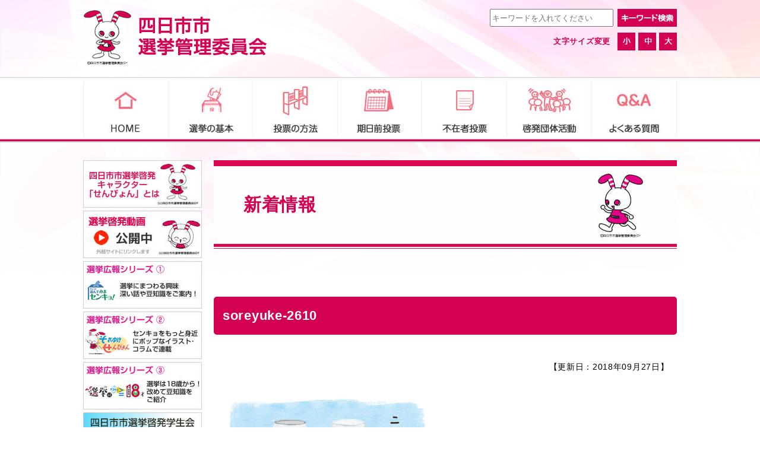

--- FILE ---
content_type: text/html; charset=UTF-8
request_url: https://yokkaichi-city-senkyo.com/public-relations-02/attachment/soreyuke-2610/
body_size: 8139
content:
<!doctype html><html lang="ja"><head><meta charset="utf-8"><meta name="viewport" content="width=1000" /><meta http-equiv="X-UA-Compatible" content="IE=edge"><meta http-equiv="content-language" content="ja-jp"><meta name="norton-safeweb-site-verification" content="7k7qmihq5u9t0rmb9zbhi-uwxvs8-4dskiehvstuuhg04fs3cnd39sn3ebv71r800b4r1sm4go035yvh2szs8jkvjtz7a29940xrpqndxm80f6xabo9zfu7atkttgsbg" /><link rel="shortcut icon" href="https://yokkaichi-city-senkyo.com/favicon.ico" type="image/vnd.microsoft.icon" /><link rel="icon" href="https://yokkaichi-city-senkyo.com/favicon.ico" type="image/vnd.microsoft.icon" /><title>soreyuke-2610 | 四日市市選挙管理委員会</title><link rel="stylesheet" type="text/css" media="all" href="https://yokkaichi-city-senkyo.com/cms/wp-content/themes/y-senkan/style.css" /><!-- Global site tag (gtag.js) - Google Analytics --><script async src="https://www.googletagmanager.com/gtag/js?id=UA-99018594-5"></script><script> window.dataLayer = window.dataLayer || []; function gtag(){dataLayer.push(arguments);} gtag('js', new Date()); gtag('config', 'UA-99018594-5');</script><!--<script src='https://embed.chatbot.digital.ricoh.com/cityyokkaichimie/embed/chat.js'></script>--><style>img:is([sizes="auto" i], [sizes^="auto," i]) { contain-intrinsic-size: 3000px 1500px }</style><!-- All in One SEO 4.8.5 - aioseo.com --><meta name="robots" content="noindex, max-image-preview:large" /><meta name="author" content="システム管理者"/><link rel="canonical" href="https://yokkaichi-city-senkyo.com/public-relations-02/attachment/soreyuke-2610/" /><meta name="generator" content="All in One SEO (AIOSEO) 4.8.5" /><meta property="og:locale" content="ja_JP" /><meta property="og:site_name" content="四日市市選挙管理委員会 | 三重県四日市市選挙管理委員会の公式ホームページです" /><meta property="og:type" content="article" /><meta property="og:title" content="soreyuke-2610 | 四日市市選挙管理委員会" /><meta property="og:url" content="https://yokkaichi-city-senkyo.com/public-relations-02/attachment/soreyuke-2610/" /><meta property="og:image" content="https://yokkaichi-city-senkyo.com/cms/wp-content/uploads/2018/09/mimasenkyo06-1.jpg" /><meta property="og:image:secure_url" content="https://yokkaichi-city-senkyo.com/cms/wp-content/uploads/2018/09/mimasenkyo06-1.jpg" /><meta property="og:image:width" content="185" /><meta property="og:image:height" content="210" /><meta property="article:published_time" content="2018-09-27T12:35:15+00:00" /><meta property="article:modified_time" content="2018-09-27T12:35:15+00:00" /><meta name="twitter:card" content="summary" /><meta name="twitter:site" content="@YokkaichiSenkan" /><meta name="twitter:title" content="soreyuke-2610 | 四日市市選挙管理委員会" /><meta name="twitter:creator" content="@YokkaichiSenkan" /><meta name="twitter:image" content="https://yokkaichi-city-senkyo.com/cms/wp-content/uploads/2018/09/mimasenkyo06-1.jpg" /><script type="application/ld+json" class="aioseo-schema">{"@context":"https:\/\/schema.org","@graph":[{"@type":"BreadcrumbList","@id":"https:\/\/yokkaichi-city-senkyo.com\/public-relations-02\/attachment\/soreyuke-2610\/#breadcrumblist","itemListElement":[{"@type":"ListItem","@id":"https:\/\/yokkaichi-city-senkyo.com#listItem","position":1,"name":"\u30db\u30fc\u30e0","item":"https:\/\/yokkaichi-city-senkyo.com","nextItem":{"@type":"ListItem","@id":"https:\/\/yokkaichi-city-senkyo.com\/public-relations-02\/attachment\/soreyuke-2610\/#listItem","name":"soreyuke-2610"}},{"@type":"ListItem","@id":"https:\/\/yokkaichi-city-senkyo.com\/public-relations-02\/attachment\/soreyuke-2610\/#listItem","position":2,"name":"soreyuke-2610","previousItem":{"@type":"ListItem","@id":"https:\/\/yokkaichi-city-senkyo.com#listItem","name":"\u30db\u30fc\u30e0"}}]},{"@type":"ItemPage","@id":"https:\/\/yokkaichi-city-senkyo.com\/public-relations-02\/attachment\/soreyuke-2610\/#itempage","url":"https:\/\/yokkaichi-city-senkyo.com\/public-relations-02\/attachment\/soreyuke-2610\/","name":"soreyuke-2610 | \u56db\u65e5\u5e02\u5e02\u9078\u6319\u7ba1\u7406\u59d4\u54e1\u4f1a","inLanguage":"ja","isPartOf":{"@id":"https:\/\/yokkaichi-city-senkyo.com\/#website"},"breadcrumb":{"@id":"https:\/\/yokkaichi-city-senkyo.com\/public-relations-02\/attachment\/soreyuke-2610\/#breadcrumblist"},"author":{"@id":"https:\/\/yokkaichi-city-senkyo.com\/author\/cms-admin\/#author"},"creator":{"@id":"https:\/\/yokkaichi-city-senkyo.com\/author\/cms-admin\/#author"},"datePublished":"2018-09-27T21:35:15+09:00","dateModified":"2018-09-27T21:35:15+09:00"},{"@type":"Organization","@id":"https:\/\/yokkaichi-city-senkyo.com\/#organization","name":"\u56db\u65e5\u5e02\u5e02\u9078\u6319\u7ba1\u7406\u59d4\u54e1\u4f1a\u4e8b\u52d9\u5c40","description":"\u4e09\u91cd\u770c\u56db\u65e5\u5e02\u5e02\u9078\u6319\u7ba1\u7406\u59d4\u54e1\u4f1a\u306e\u516c\u5f0f\u30db\u30fc\u30e0\u30da\u30fc\u30b8\u3067\u3059","url":"https:\/\/yokkaichi-city-senkyo.com\/","logo":{"@type":"ImageObject","url":"https:\/\/yokkaichi-city-senkyo.com\/cms\/wp-content\/uploads\/2018\/09\/mimasenkyo06-1.jpg","@id":"https:\/\/yokkaichi-city-senkyo.com\/public-relations-02\/attachment\/soreyuke-2610\/#organizationLogo","width":185,"height":210},"image":{"@id":"https:\/\/yokkaichi-city-senkyo.com\/public-relations-02\/attachment\/soreyuke-2610\/#organizationLogo"},"sameAs":["https:\/\/x.com\/YokkaichiSenkan"]},{"@type":"Person","@id":"https:\/\/yokkaichi-city-senkyo.com\/author\/cms-admin\/#author","url":"https:\/\/yokkaichi-city-senkyo.com\/author\/cms-admin\/","name":"\u30b7\u30b9\u30c6\u30e0\u7ba1\u7406\u8005","image":{"@type":"ImageObject","@id":"https:\/\/yokkaichi-city-senkyo.com\/public-relations-02\/attachment\/soreyuke-2610\/#authorImage","url":"https:\/\/secure.gravatar.com\/avatar\/7367de0915124393a02565aa3e012e1a8a6c83b162080e05f183fa71e17a3d83?s=96&d=mm&r=g","width":96,"height":96,"caption":"\u30b7\u30b9\u30c6\u30e0\u7ba1\u7406\u8005"}},{"@type":"WebSite","@id":"https:\/\/yokkaichi-city-senkyo.com\/#website","url":"https:\/\/yokkaichi-city-senkyo.com\/","name":"\u56db\u65e5\u5e02\u5e02\u9078\u6319\u7ba1\u7406\u59d4\u54e1\u4f1a","description":"\u4e09\u91cd\u770c\u56db\u65e5\u5e02\u5e02\u9078\u6319\u7ba1\u7406\u59d4\u54e1\u4f1a\u306e\u516c\u5f0f\u30db\u30fc\u30e0\u30da\u30fc\u30b8\u3067\u3059","inLanguage":"ja","publisher":{"@id":"https:\/\/yokkaichi-city-senkyo.com\/#organization"}}]}</script><!-- All in One SEO --><link rel='dns-prefetch' href='//code.jquery.com' /><link rel='dns-prefetch' href='//stats.wp.com' /><link rel='dns-prefetch' href='//cdnjs.cloudflare.com' /><link rel='dns-prefetch' href='//v0.wordpress.com' /><link rel='preconnect' href='//c0.wp.com' /><link rel='stylesheet' id='wp-block-library-css' href='https://c0.wp.com/c/6.8.3/wp-includes/css/dist/block-library/style.min.css' type='text/css' media='all' /><style id='classic-theme-styles-inline-css' type='text/css'>/*! This file is auto-generated */
.wp-block-button__link{color:#fff;background-color:#32373c;border-radius:9999px;box-shadow:none;text-decoration:none;padding:calc(.667em + 2px) calc(1.333em + 2px);font-size:1.125em}.wp-block-file__button{background:#32373c;color:#fff;text-decoration:none}</style><link rel='stylesheet' id='mediaelement-css' href='https://c0.wp.com/c/6.8.3/wp-includes/js/mediaelement/mediaelementplayer-legacy.min.css' type='text/css' media='all' /><link rel='stylesheet' id='wp-mediaelement-css' href='https://c0.wp.com/c/6.8.3/wp-includes/js/mediaelement/wp-mediaelement.min.css' type='text/css' media='all' /><style id='jetpack-sharing-buttons-style-inline-css' type='text/css'>.jetpack-sharing-buttons__services-list{display:flex;flex-direction:row;flex-wrap:wrap;gap:0;list-style-type:none;margin:5px;padding:0}.jetpack-sharing-buttons__services-list.has-small-icon-size{font-size:12px}.jetpack-sharing-buttons__services-list.has-normal-icon-size{font-size:16px}.jetpack-sharing-buttons__services-list.has-large-icon-size{font-size:24px}.jetpack-sharing-buttons__services-list.has-huge-icon-size{font-size:36px}@media print{.jetpack-sharing-buttons__services-list{display:none!important}}.editor-styles-wrapper .wp-block-jetpack-sharing-buttons{gap:0;padding-inline-start:0}ul.jetpack-sharing-buttons__services-list.has-background{padding:1.25em 2.375em}</style><style id='global-styles-inline-css' type='text/css'>:root{--wp--preset--aspect-ratio--square: 1;--wp--preset--aspect-ratio--4-3: 4/3;--wp--preset--aspect-ratio--3-4: 3/4;--wp--preset--aspect-ratio--3-2: 3/2;--wp--preset--aspect-ratio--2-3: 2/3;--wp--preset--aspect-ratio--16-9: 16/9;--wp--preset--aspect-ratio--9-16: 9/16;--wp--preset--color--black: #000000;--wp--preset--color--cyan-bluish-gray: #abb8c3;--wp--preset--color--white: #ffffff;--wp--preset--color--pale-pink: #f78da7;--wp--preset--color--vivid-red: #cf2e2e;--wp--preset--color--luminous-vivid-orange: #ff6900;--wp--preset--color--luminous-vivid-amber: #fcb900;--wp--preset--color--light-green-cyan: #7bdcb5;--wp--preset--color--vivid-green-cyan: #00d084;--wp--preset--color--pale-cyan-blue: #8ed1fc;--wp--preset--color--vivid-cyan-blue: #0693e3;--wp--preset--color--vivid-purple: #9b51e0;--wp--preset--gradient--vivid-cyan-blue-to-vivid-purple: linear-gradient(135deg,rgba(6,147,227,1) 0%,rgb(155,81,224) 100%);--wp--preset--gradient--light-green-cyan-to-vivid-green-cyan: linear-gradient(135deg,rgb(122,220,180) 0%,rgb(0,208,130) 100%);--wp--preset--gradient--luminous-vivid-amber-to-luminous-vivid-orange: linear-gradient(135deg,rgba(252,185,0,1) 0%,rgba(255,105,0,1) 100%);--wp--preset--gradient--luminous-vivid-orange-to-vivid-red: linear-gradient(135deg,rgba(255,105,0,1) 0%,rgb(207,46,46) 100%);--wp--preset--gradient--very-light-gray-to-cyan-bluish-gray: linear-gradient(135deg,rgb(238,238,238) 0%,rgb(169,184,195) 100%);--wp--preset--gradient--cool-to-warm-spectrum: linear-gradient(135deg,rgb(74,234,220) 0%,rgb(151,120,209) 20%,rgb(207,42,186) 40%,rgb(238,44,130) 60%,rgb(251,105,98) 80%,rgb(254,248,76) 100%);--wp--preset--gradient--blush-light-purple: linear-gradient(135deg,rgb(255,206,236) 0%,rgb(152,150,240) 100%);--wp--preset--gradient--blush-bordeaux: linear-gradient(135deg,rgb(254,205,165) 0%,rgb(254,45,45) 50%,rgb(107,0,62) 100%);--wp--preset--gradient--luminous-dusk: linear-gradient(135deg,rgb(255,203,112) 0%,rgb(199,81,192) 50%,rgb(65,88,208) 100%);--wp--preset--gradient--pale-ocean: linear-gradient(135deg,rgb(255,245,203) 0%,rgb(182,227,212) 50%,rgb(51,167,181) 100%);--wp--preset--gradient--electric-grass: linear-gradient(135deg,rgb(202,248,128) 0%,rgb(113,206,126) 100%);--wp--preset--gradient--midnight: linear-gradient(135deg,rgb(2,3,129) 0%,rgb(40,116,252) 100%);--wp--preset--font-size--small: 13px;--wp--preset--font-size--medium: 20px;--wp--preset--font-size--large: 36px;--wp--preset--font-size--x-large: 42px;--wp--preset--spacing--20: 0.44rem;--wp--preset--spacing--30: 0.67rem;--wp--preset--spacing--40: 1rem;--wp--preset--spacing--50: 1.5rem;--wp--preset--spacing--60: 2.25rem;--wp--preset--spacing--70: 3.38rem;--wp--preset--spacing--80: 5.06rem;--wp--preset--shadow--natural: 6px 6px 9px rgba(0, 0, 0, 0.2);--wp--preset--shadow--deep: 12px 12px 50px rgba(0, 0, 0, 0.4);--wp--preset--shadow--sharp: 6px 6px 0px rgba(0, 0, 0, 0.2);--wp--preset--shadow--outlined: 6px 6px 0px -3px rgba(255, 255, 255, 1), 6px 6px rgba(0, 0, 0, 1);--wp--preset--shadow--crisp: 6px 6px 0px rgba(0, 0, 0, 1);}:where(.is-layout-flex){gap: 0.5em;}:where(.is-layout-grid){gap: 0.5em;}body .is-layout-flex{display: flex;}.is-layout-flex{flex-wrap: wrap;align-items: center;}.is-layout-flex > :is(*, div){margin: 0;}body .is-layout-grid{display: grid;}.is-layout-grid > :is(*, div){margin: 0;}:where(.wp-block-columns.is-layout-flex){gap: 2em;}:where(.wp-block-columns.is-layout-grid){gap: 2em;}:where(.wp-block-post-template.is-layout-flex){gap: 1.25em;}:where(.wp-block-post-template.is-layout-grid){gap: 1.25em;}.has-black-color{color: var(--wp--preset--color--black) !important;}.has-cyan-bluish-gray-color{color: var(--wp--preset--color--cyan-bluish-gray) !important;}.has-white-color{color: var(--wp--preset--color--white) !important;}.has-pale-pink-color{color: var(--wp--preset--color--pale-pink) !important;}.has-vivid-red-color{color: var(--wp--preset--color--vivid-red) !important;}.has-luminous-vivid-orange-color{color: var(--wp--preset--color--luminous-vivid-orange) !important;}.has-luminous-vivid-amber-color{color: var(--wp--preset--color--luminous-vivid-amber) !important;}.has-light-green-cyan-color{color: var(--wp--preset--color--light-green-cyan) !important;}.has-vivid-green-cyan-color{color: var(--wp--preset--color--vivid-green-cyan) !important;}.has-pale-cyan-blue-color{color: var(--wp--preset--color--pale-cyan-blue) !important;}.has-vivid-cyan-blue-color{color: var(--wp--preset--color--vivid-cyan-blue) !important;}.has-vivid-purple-color{color: var(--wp--preset--color--vivid-purple) !important;}.has-black-background-color{background-color: var(--wp--preset--color--black) !important;}.has-cyan-bluish-gray-background-color{background-color: var(--wp--preset--color--cyan-bluish-gray) !important;}.has-white-background-color{background-color: var(--wp--preset--color--white) !important;}.has-pale-pink-background-color{background-color: var(--wp--preset--color--pale-pink) !important;}.has-vivid-red-background-color{background-color: var(--wp--preset--color--vivid-red) !important;}.has-luminous-vivid-orange-background-color{background-color: var(--wp--preset--color--luminous-vivid-orange) !important;}.has-luminous-vivid-amber-background-color{background-color: var(--wp--preset--color--luminous-vivid-amber) !important;}.has-light-green-cyan-background-color{background-color: var(--wp--preset--color--light-green-cyan) !important;}.has-vivid-green-cyan-background-color{background-color: var(--wp--preset--color--vivid-green-cyan) !important;}.has-pale-cyan-blue-background-color{background-color: var(--wp--preset--color--pale-cyan-blue) !important;}.has-vivid-cyan-blue-background-color{background-color: var(--wp--preset--color--vivid-cyan-blue) !important;}.has-vivid-purple-background-color{background-color: var(--wp--preset--color--vivid-purple) !important;}.has-black-border-color{border-color: var(--wp--preset--color--black) !important;}.has-cyan-bluish-gray-border-color{border-color: var(--wp--preset--color--cyan-bluish-gray) !important;}.has-white-border-color{border-color: var(--wp--preset--color--white) !important;}.has-pale-pink-border-color{border-color: var(--wp--preset--color--pale-pink) !important;}.has-vivid-red-border-color{border-color: var(--wp--preset--color--vivid-red) !important;}.has-luminous-vivid-orange-border-color{border-color: var(--wp--preset--color--luminous-vivid-orange) !important;}.has-luminous-vivid-amber-border-color{border-color: var(--wp--preset--color--luminous-vivid-amber) !important;}.has-light-green-cyan-border-color{border-color: var(--wp--preset--color--light-green-cyan) !important;}.has-vivid-green-cyan-border-color{border-color: var(--wp--preset--color--vivid-green-cyan) !important;}.has-pale-cyan-blue-border-color{border-color: var(--wp--preset--color--pale-cyan-blue) !important;}.has-vivid-cyan-blue-border-color{border-color: var(--wp--preset--color--vivid-cyan-blue) !important;}.has-vivid-purple-border-color{border-color: var(--wp--preset--color--vivid-purple) !important;}.has-vivid-cyan-blue-to-vivid-purple-gradient-background{background: var(--wp--preset--gradient--vivid-cyan-blue-to-vivid-purple) !important;}.has-light-green-cyan-to-vivid-green-cyan-gradient-background{background: var(--wp--preset--gradient--light-green-cyan-to-vivid-green-cyan) !important;}.has-luminous-vivid-amber-to-luminous-vivid-orange-gradient-background{background: var(--wp--preset--gradient--luminous-vivid-amber-to-luminous-vivid-orange) !important;}.has-luminous-vivid-orange-to-vivid-red-gradient-background{background: var(--wp--preset--gradient--luminous-vivid-orange-to-vivid-red) !important;}.has-very-light-gray-to-cyan-bluish-gray-gradient-background{background: var(--wp--preset--gradient--very-light-gray-to-cyan-bluish-gray) !important;}.has-cool-to-warm-spectrum-gradient-background{background: var(--wp--preset--gradient--cool-to-warm-spectrum) !important;}.has-blush-light-purple-gradient-background{background: var(--wp--preset--gradient--blush-light-purple) !important;}.has-blush-bordeaux-gradient-background{background: var(--wp--preset--gradient--blush-bordeaux) !important;}.has-luminous-dusk-gradient-background{background: var(--wp--preset--gradient--luminous-dusk) !important;}.has-pale-ocean-gradient-background{background: var(--wp--preset--gradient--pale-ocean) !important;}.has-electric-grass-gradient-background{background: var(--wp--preset--gradient--electric-grass) !important;}.has-midnight-gradient-background{background: var(--wp--preset--gradient--midnight) !important;}.has-small-font-size{font-size: var(--wp--preset--font-size--small) !important;}.has-medium-font-size{font-size: var(--wp--preset--font-size--medium) !important;}.has-large-font-size{font-size: var(--wp--preset--font-size--large) !important;}.has-x-large-font-size{font-size: var(--wp--preset--font-size--x-large) !important;}
:where(.wp-block-post-template.is-layout-flex){gap: 1.25em;}:where(.wp-block-post-template.is-layout-grid){gap: 1.25em;}
:where(.wp-block-columns.is-layout-flex){gap: 2em;}:where(.wp-block-columns.is-layout-grid){gap: 2em;}
:root :where(.wp-block-pullquote){font-size: 1.5em;line-height: 1.6;}</style><link rel='stylesheet' id='font-awesome-css' href='//cdnjs.cloudflare.com/ajax/libs/font-awesome/4.3.0/css/font-awesome.min.css?ver=6.8.3' type='text/css' media='all' /><link rel='stylesheet' id='wp-to-top-css' href='https://yokkaichi-city-senkyo.com/cms/wp-content/plugins/wp-to-top/css/wp-to-top.css?ver=6.8.3' type='text/css' media='all' /><style id='wp-to-top-inline-css' type='text/css'>.wp-to-top {	background: #D40052;	color: #fff; left: 10px;	font-size: 20px;	line-height: 20px;	}.wp-to-top:hover {	color: #fff;	}</style><link rel='stylesheet' id='wp-pagenavi-css' href='https://yokkaichi-city-senkyo.com/cms/wp-content/plugins/wp-pagenavi/pagenavi-css.css?ver=2.70' type='text/css' media='all' /><link rel='stylesheet' id='mimetypes-link-icons-css' href='https://yokkaichi-city-senkyo.com/cms/wp-content/plugins/mimetypes-link-icons/css/style.php?cssvars=bXRsaV9oZWlnaHQ9MTYmbXRsaV9pbWFnZV90eXBlPXBuZyZtdGxpX2xlZnRvcnJpZ2h0PXJpZ2h0JmFjdGl2ZV90eXBlcz1kb2N8ZG9jeHxwZGZ8cHBzfHBwc3h8cHB0fHBwdHh8eGxzfHhsc3g&#038;ver=3.0' type='text/css' media='all' /><link rel="https://api.w.org/" href="https://yokkaichi-city-senkyo.com/wp-json/" /><link rel="alternate" title="JSON" type="application/json" href="https://yokkaichi-city-senkyo.com/wp-json/wp/v2/media/272" /><link rel="alternate" title="oEmbed (JSON)" type="application/json+oembed" href="https://yokkaichi-city-senkyo.com/wp-json/oembed/1.0/embed?url=https%3A%2F%2Fyokkaichi-city-senkyo.com%2Fpublic-relations-02%2Fattachment%2Fsoreyuke-2610%2F" /><link rel="alternate" title="oEmbed (XML)" type="text/xml+oembed" href="https://yokkaichi-city-senkyo.com/wp-json/oembed/1.0/embed?url=https%3A%2F%2Fyokkaichi-city-senkyo.com%2Fpublic-relations-02%2Fattachment%2Fsoreyuke-2610%2F&#038;format=xml" /><style>img#wpstats{display:none}</style><style type="text/css">.broken_link, a.broken_link {	text-decoration: line-through;
}</style></head><body><header><div class="inner clearfix"><h1 class="logo"><a href="https://yokkaichi-city-senkyo.com/"><img src="https://yokkaichi-city-senkyo.com/img/logo.png" alt="四日市市選挙管理委員会公式ホームページ"></a></h1><div class="headright"><div class="search"><form role="search" method="get" id="searchform" action="https://yokkaichi-city-senkyo.com/"><input type="text" value="" name="s" class="sbox" placeholder="キーワードを入れてください"><input type="image" id="searchsubmit" value="" src="https://yokkaichi-city-senkyo.com/img/btn-search.jpg"></form></div><div class="headmenu"><ul><li><img src="https://yokkaichi-city-senkyo.com/img/btn-l.jpg" alt="文字サイズを拡大します" onclick="l()" style="cursor:pointer"></li><li><img src="https://yokkaichi-city-senkyo.com/img/btn-m.jpg" alt="文字サイズを標準にします" onclick="m()" style="cursor:pointer"></li><li><img src="https://yokkaichi-city-senkyo.com/img/btn-s.jpg" alt="文字サイズを縮小します" onclick="s()" style="cursor:pointer"></li><li class="hmt">文字サイズ変更</li></ul></div></div></div></header><nav><div class="inner"><ul class="flex"><li><a href="https://yokkaichi-city-senkyo.com/"><img src="https://yokkaichi-city-senkyo.com/img/nav01.jpg" alt="ホーム（トップページ）"></a></li><li><a href="https://yokkaichi-city-senkyo.com/election-type"><img src="https://yokkaichi-city-senkyo.com/img/nav02.jpg" alt="選挙の基本について"></a></li><li><a href="https://yokkaichi-city-senkyo.com/voting-method"><img src="https://yokkaichi-city-senkyo.com/img/nav03.jpg" alt="投票の方法について"></a></li><li><a href="https://yokkaichi-city-senkyo.com/before-date-voting"><img src="https://yokkaichi-city-senkyo.com/img/nav04.jpg" alt="期日前投票について"></a></li><li><a href="https://yokkaichi-city-senkyo.com/absentee-voting"><img src="https://yokkaichi-city-senkyo.com/img/nav05.jpg" alt="不在者投票について"></a></li><li><a href="https://yokkaichi-city-senkyo.com/enlightenment-group"><img src="https://yokkaichi-city-senkyo.com/img/nav06.jpg" alt="啓発団体活動を紹介しています"></a></li><li><a href="https://yokkaichi-city-senkyo.com/asked-questions"><img src="https://yokkaichi-city-senkyo.com/img/nav07.jpg" alt="よくある質問（Q&A）"></a></li></ul></div></nav><div id="wrap"><main id="rightside" class="content"><div class="menu-etc">新着情報</div><h2 class="top-title mb25">soreyuke-2610</h2><p align="right" style="margin-bottom:35px; font-size: 85%">【更新日：2018年09月27日】</p><p class="attachment"><a href='https://yokkaichi-city-senkyo.com/cms/wp-content/uploads/2018/09/soreyuke-2610.jpg'><img src="https://yokkaichi-city-senkyo.com/cms/wp-content/plugins/lazy-load/images/1x1.trans.gif" data-lazy-src="https://yokkaichi-city-senkyo.com/cms/wp-content/uploads/2018/09/soreyuke-2610-345x350.jpg" fetchpriority="high" decoding="async" width="345" height="350" class="attachment-medium size-medium" alt srcset="https://yokkaichi-city-senkyo.com/cms/wp-content/uploads/2018/09/soreyuke-2610-345x350.jpg 345w, https://yokkaichi-city-senkyo.com/cms/wp-content/uploads/2018/09/soreyuke-2610.jpg 600w" sizes="(max-width: 345px) 100vw, 345px"><noscript><img fetchpriority="high" decoding="async" width="345" height="350" src="https://yokkaichi-city-senkyo.com/cms/wp-content/uploads/2018/09/soreyuke-2610-345x350.jpg" class="attachment-medium size-medium" alt="" srcset="https://yokkaichi-city-senkyo.com/cms/wp-content/uploads/2018/09/soreyuke-2610-345x350.jpg 345w, https://yokkaichi-city-senkyo.com/cms/wp-content/uploads/2018/09/soreyuke-2610.jpg 600w" sizes="(max-width: 345px) 100vw, 345px" /></noscript></a></p><div id="root" class="clearfix"><!-- Breadcrumb NavXT 7.4.1 --><span property="itemListElement" typeof="ListItem"><a property="item" typeof="WebPage" title="Go to 四日市市選挙管理委員会." href="https://yokkaichi-city-senkyo.com" class="home"><span property="name">HOME</span></a><meta property="position" content="1"></span> &gt; soreyuke-2610</div></main><div id="leftside"><div id="sidebar"><ul><!--<li><a href="https://yokkaichi-city-senkyo.com/sokuhou/"><img src="https://yokkaichi-city-senkyo.com/img/btn-kaihyou.jpg" alt="開票速報はこちら"></a></li>--><li><a href="https://yokkaichi-city-senkyo.com/character"><img src="https://yokkaichi-city-senkyo.com/img/s-bnr01.jpg" alt="四日市市選挙啓発キャラクター「せんぴょん」とは？誕生までの経緯や名前の由来をご案内しています"></a></li><li><a href="https://www.youtube.com/watch?v=tHFqfk_KzKs" target="_blank"><img src="https://yokkaichi-city-senkyo.com/img/bnr-movie.jpg" alt="四日市市選挙啓発映像をご覧いただけます"></a></li><li><a href="https://yokkaichi-city-senkyo.com/public-relations-01"><img src="https://yokkaichi-city-senkyo.com/img/s-bnr02.jpg" alt="選挙広報シリーズ1　選挙にまつわる興味、深い話や豆知識をご案内しています"></a></li><li><a href="https://yokkaichi-city-senkyo.com/public-relations-02"><img src="https://yokkaichi-city-senkyo.com/img/s-bnr03.jpg" alt="選挙広報シリーズ2　選挙をもっと身近にポップなイラスト・コラムでご案内しています"></a></li><li><a href="https://yokkaichi-city-senkyo.com/public-relations-03"><img src="https://yokkaichi-city-senkyo.com/img/s-bnr04.jpg" alt="選挙広報シリーズ3　選挙は18才から！改めて豆知識をご案内しています"></a></li><li><a href="https://yokkaichi-city-senkyo.com/enlightenment-group/eg02/"><img src="https://yokkaichi-city-senkyo.com/img/s-bnr-tsunagari.jpg" alt="四日市市選挙啓発学生会「ツナガリ」"></a></li><li><a href="https://yokkaichi-city-senkyo.com/enlightenment-group/eg01/"><img src="https://yokkaichi-city-senkyo.com/img/s-bnr-akarui.jpg" alt="四日市市明るい選挙推進協議会"></a></li><li><a href="https://twitter.com/YokkaichiSenkan" target="_blank"><img src="https://yokkaichi-city-senkyo.com/img/twitter.jpg" alt="四日市市選挙管理委員会公式Twitter"></a></li></ul><div id="twitter"><a href="https://www.facebook.com/%E9%81%B8%E6%8C%99%E5%95%93%E7%99%BA%E5%AD%A6%E7%94%9F%E4%BC%9A%E3%83%84%E3%83%8A%E3%82%AC%E3%83%AA%E3%81%9B%E3%82%93%E3%81%B4%E3%82%87%E3%82%93-484051978402965/" target="_blank"><img src="https://yokkaichi-city-senkyo.com/img/facebook.jpg" alt="選挙啓発学生会「ツナガリ」＆「せんぴょん」のフェイスブックに移動します"></a></div></div><!-- / sidebar --></div><!-- / .leftside --></div><!-- / .wrap --><div id="footbnr"><ul class="flex2"><li><a href="http://www.city.yokkaichi.lg.jp/www/index.html" target="_blank"><img src="https://yokkaichi-city-senkyo.com/img/f-bnr01.jpg" alt="四日市市役所公式ホームページへのリンク"></a></li><li><a href="http://www.pref.mie.lg.jp/SENKAN/HP/" target="_blank"><img src="https://yokkaichi-city-senkyo.com/img/f-bnr02.jpg" alt="三重県選挙管理委員会公式ホームページへのリンク"></a></li><li><a href="http://www.soumu.go.jp/" target="_blank"><img src="https://yokkaichi-city-senkyo.com/img/f-bnr03.jpg" alt="総務省公式ホームページへのリンク"></a></li><li><a href="http://www.akaruisenkyo.or.jp/" target="_blank"><img src="https://yokkaichi-city-senkyo.com/img/f-bnr04.jpg" alt="広域財団法人明るい選挙推進協会公式ホームページへのリンク"></a></li><li><a href="http://i-vote.jp/" target="_blank"><img src="https://yokkaichi-city-senkyo.com/img/f-bnr05.jpg" alt="学生団体ivote公式ホームページへのリンク"></a></li></ul></div><footer><div class="inner clearfix"><div class="flex"><div class="footerleft"><div class="sitename">四日市市選挙管理委員会事務局</div><address>〒510-8601　四日市市諏訪町1-5（四日市市役所8階）<br>TEL 059-354-8269　 FAX 059-359-0286<br>E-Mail senkan@city.yokkaichi.mie.jp</address></div><div class="footerright"><ul><li><a href="https://yokkaichi-city-senkyo.com/enlightenment-group">啓発団体活動</a></li><li><a href="https://yokkaichi-city-senkyo.com/absentee-voting">不在者投票</a></li><li><a href="https://yokkaichi-city-senkyo.com/before-date-voting">期日前投票</a></li><li><a href="https://yokkaichi-city-senkyo.com/voting-method">投票の方法</a></li><li><a href="https://yokkaichi-city-senkyo.com/election-type">選挙の基本</a></li><li><a href="https://yokkaichi-city-senkyo.com/">HOME</a></li></ul><ul><li><a href="https://yokkaichi-city-senkyo.com/privacy-policy">このサイトについて</a></li><li><a href="https://yokkaichi-city-senkyo.com/site-map">サイトマップ </a></li><li><a href="https://yokkaichi-city-senkyo.com/asked-questions">よくある質問</a></li></ul></div></div><div class="copyright">Copyright(C)2018 四日市市選挙管理委員会事務局. All Rights Reserved.</div></div></footer><script type="text/javascript" src="https://c0.wp.com/c/6.8.3/wp-includes/js/jquery/jquery.min.js" id="jquery-core-js"></script><script type="text/javascript" src="https://c0.wp.com/c/6.8.3/wp-includes/js/jquery/jquery-migrate.min.js" id="jquery-migrate-js"></script><script type="text/javascript" id="vk-ltc-js-js-extra">/* <![CDATA[ */
var vkLtc = {"ajaxurl":"https:\/\/yokkaichi-city-senkyo.com\/cms\/wp-admin\/admin-ajax.php"};
/* ]]> */</script><script type="text/javascript" src="https://yokkaichi-city-senkyo.com/cms/wp-content/plugins/vk-link-target-controller/js/script.min.js?ver=1.7.8.0" id="vk-ltc-js-js"></script><script type="text/javascript" src="https://code.jquery.com/jquery-3.6.0.min.js?ver=3.6.0" id="jquery-cdn-js"></script><script type="text/javascript" src="https://yokkaichi-city-senkyo.com/js/side-fixed.js" id="side-fixed-js"></script><script type="text/javascript" src="https://yokkaichi-city-senkyo.com/js/fs-change.js" id="fs-change-js"></script><script type="text/javascript" src="https://c0.wp.com/p/jetpack/14.9.1/_inc/build/widgets/milestone/milestone.min.js" id="milestone-js"></script><script type="text/javascript" src="https://yokkaichi-city-senkyo.com/cms/wp-content/plugins/lazy-load/js/jquery.sonar.min.js?ver=0.6.1" id="jquery-sonar-js"></script><script type="text/javascript" src="https://yokkaichi-city-senkyo.com/cms/wp-content/plugins/lazy-load/js/lazy-load.js?ver=0.6.1" id="wpcom-lazy-load-images-js"></script><script type="text/javascript" id="mimetypes-link-icons-js-extra">/* <![CDATA[ */
var i18n_mtli = {"hidethings":"1","enable_async":"","enable_async_debug":"","avoid_selector":".wp-caption"};
/* ]]> */</script><script type="text/javascript" src="https://yokkaichi-city-senkyo.com/cms/wp-content/plugins/mimetypes-link-icons/js/mtli-str-replace.min.js?ver=3.1.0" id="mimetypes-link-icons-js"></script><script type="text/javascript" id="jetpack-stats-js-before">/* <![CDATA[ */
_stq = window._stq || [];
_stq.push([ "view", JSON.parse("{\"v\":\"ext\",\"blog\":\"236846352\",\"post\":\"272\",\"tz\":\"9\",\"srv\":\"yokkaichi-city-senkyo.com\",\"j\":\"1:14.9.1\"}") ]);
_stq.push([ "clickTrackerInit", "236846352", "272" ]);
/* ]]> */</script><script type="text/javascript" src="https://stats.wp.com/e-202605.js" id="jetpack-stats-js" defer="defer" data-wp-strategy="defer"></script><br /><b>Warning</b>: Undefined variable $custom_css in <b>/home/studio-401/yokkaichi-city-senkyo.com/public_html/cms/wp-content/plugins/wp-to-top/classes/class-wp-to-top.php</b> on line <b>42</b><br /><script type="speculationrules">{"prefetch":[{"source":"document","where":{"and":[{"href_matches":"\/*"},{"not":{"href_matches":["\/cms\/wp-*.php","\/cms\/wp-admin\/*","\/cms\/wp-content\/uploads\/*","\/cms\/wp-content\/*","\/cms\/wp-content\/plugins\/*","\/cms\/wp-content\/themes\/y-senkan\/*","\/*\\?(.+)"]}},{"not":{"selector_matches":"a[rel~=\"nofollow\"]"}},{"not":{"selector_matches":".no-prefetch, .no-prefetch a"}}]},"eagerness":"conservative"}]}</script><a href="#" class="wp-to-top hvr-wobble-vertical hvr-glow"><i class="fa fa-arrow-up"></i></a><!-- / wp-to-top --><script type="text/javascript" id="wp-to-top-js-extra">/* <![CDATA[ */
var wpToTopVars = {"scrollDuration":"0"};
/* ]]> */</script><script type="text/javascript" src="https://yokkaichi-city-senkyo.com/cms/wp-content/plugins/wp-to-top/js/wp-to-top.js?ver=6.8.3" id="wp-to-top-js"></script></body></html>

--- FILE ---
content_type: text/css
request_url: https://yokkaichi-city-senkyo.com/cms/wp-content/themes/y-senkan/style.css
body_size: 2268
content:
@charset "utf-8";
/* Style CSS Document
Theme Name: 四日市市選挙管理委員会
Theme URI: https://yokkaichi-city-senkyo.com/
Description: 四日市市選挙管理委員会公式サイト用テーマ
Version: 1.0
Author: Studio401　Y.Iwata
*/
@import url("css/reset.css");
@import url("css/common.css");
/* --------------- base set */
body {
	width: 100%;
	background-image: url(https://yokkaichi-city-senkyo.com/img/body-bg.png);
	background-size: 100% auto;
	background-repeat: no-repeat;
	background-position: center top;
	background-clip: content-box;
	overflow-y: scroll;
	font-family: -apple-system, BlinkMacSystemFont, "Hiragino Kaku Gothic ProN", Meiryo, sans-serif;
	color: #000;
	letter-spacing: 0.7px;
}
/* image */
img {
	margin: 0;
	padding: 0;
	vertical-align: bottom;
	max-width: 100%;
}
img.alignright {
	float: right;
	margin-left: 10px;
	clear: both
}
img.alignleft {
	float: left;
	margin-right: 10px;
	clear: both
}
/* link */
a {
	color: #0033cc;
	text-decoration: none;
}
a:visit {
	color: #800080;
}
a:active, a:hover {
	color: #ff8000;
	text-decoration: underline;
}
nav a:hover img, #wrap a:hover img, #footbnr a:hover img {
	transition: .2s;
	opacity: 0.70;
	filter: alpha(opacity=70);
	-ms-filter: "alpha(opacity=70)"
}
/* ul・ol */
body #rightside ul { margin-left: 1em; margin-bottom: 1em; }
body #rightside ul li {
	background-image: url(https://yokkaichi-city-senkyo.com/img/arrow1.png);
	background-position: left 0.1em;
	background-repeat: no-repeat;
	list-style-position: outside;
	padding-left: 20px;
	margin-bottom: 0.5em;
}
body #rightside ol { margin-bottom: 1em; margin-left:1.5em }
body #rightside ol li { margin-left: 1.5em; list-style-position: outside; list-style-type: decimal }

/* --------------- header */
header, header .inner {
	width: 1000px;
	margin: 0 auto;
}
h1 {
	display: block;
	width: 320px;
	height: 130px;
	float: left;
}
.headright {
	width: 680px;
	height: 130px;
	float: right;
}
#head-menu {
	width: 680px;
	height: 130px;
	float: right;
}
/* search box */
.search {
	width: 680px;
	text-align: right;
	margin: 15px 0 7px 0;
}
.sbox {
	width: 200px;
	height: 24px;
	vertical-align: top;
	margin-right: 7px;
}
/* head menu */
.headmenu {
	line-height: 30px;
	font-size: 13px;
	font-weight: bold;
}
.headmenu li {
	color: #D40052;
	float: right;
	margin-left: 5px;
}
.hmt {
	margin-right: 7px;
}
/* --------------- navigation */
nav {
	width: 100%;
	height: 110px;
	background-image: url(https://yokkaichi-city-senkyo.com/img/nav-bg.jpg);
	margin-bottom: 30px;
}
nav .inner {
	width: 1000px;
	height: 110px;
	margin: 0 auto;
}
nav .inner li {
	list-style-type: none;
}
/* --------------- contents */
#wrap {
	width: 1000px;
	margin-left: auto;
	margin-right: auto;
	line-height: 1.55;
	overflow: hidden;
}
h2, h3, h4, h5, h6 {
	clear: both;
}
.top-title { margin-bottom: 2em }
.entry { margin-top: 30px }
/* --------------- Sitemap li */
ul#sitemap_list li, #sitemap_list ul li { list-style: none }
/* --------------- right side */
.menu1, .menu2, .menu3, .menu4, .menu5, .menu6, .menu-etc {
	width: 780px;
	height: 180px;
	clear: both;
	display: block;
	font-size: 30px;
	line-height: 150px;
	text-align: left;
	text-indent: 50px;
	color: #D40052;
	font-weight: bold;
}
.menu1 { background-image: url(https://yokkaichi-city-senkyo.com/img/k01.jpg); background-repeat: no-repeat; background-position: right top; }
.menu2 { background-image: url(https://yokkaichi-city-senkyo.com/img/k02.jpg); background-repeat: no-repeat; background-position: right top; }
.menu3 { background-image: url(https://yokkaichi-city-senkyo.com/img/k03.jpg); background-repeat: no-repeat; background-position: right top; }
.menu4 { background-image: url(https://yokkaichi-city-senkyo.com/img/k04.jpg); background-repeat: no-repeat; background-position: right top; }
.menu5 { background-image: url(https://yokkaichi-city-senkyo.com/img/k05.jpg); background-repeat: no-repeat; background-position: right top; }
.menu6 { background-image: url(https://yokkaichi-city-senkyo.com/img/k06.jpg); background-repeat: no-repeat; background-position: right top; }
.menu-etc { background-image: url(https://yokkaichi-city-senkyo.com/img/ketc.jpg); background-repeat: no-repeat; background-position: right top; }

h2, .ct-title {
	clear: both;
	font-size: 22px;
	font-weight: bold;
	color: #fff;
	background-color: #D40052;
	padding: 15px 15px;
	margin: 50px 0 25px 0;
	border-radius: 5px;
}
h3 {
	clear: both;
	background: url(https://yokkaichi-city-senkyo.com/img/h3-line.gif) repeat-x bottom left;
	color: #D40052;
	padding: 20px 0 20px 10px;
	margin: 50px 0 25px 0;
	font-size: 20px;
	line-height: 1.2em;
	font-weight: bold;
	text-shadow: 3px 3px 6px #eee
}
h4  {
	padding: 10px;
	margin: 50px 0 25px 0;
	font-size:1.15em;
	background: #F7F7F7;
	box-shadow: 0 0 10px rgba(0, 0, 0, 0.25) inset;
	border-radius: 5px
}
h5 {
	font-weight: bold;
	font-size: 18px;
	padding: 15px 0 15px 10px;
	margin: 50px 0 25px 0;
	color: #D40052;
	font-size: 1.15em;
	line-height: 1.5em;
	border-bottom: 1px dotted #85B200;
	text-shadow: 2px 2px 8px #ccc;
	clear: both;
}

#rightside {
	width: 780px;
	float: right;
	margin-left: 20px;
}
/* news */
.newsbox {
	width: 760px;
	margin: 10px auto 50px auto;
}
.newslist {
	width: 760px;
	margin: 0px auto 15px auto;
}
.newslist dt {
	width: 10em;
	clear: left;
	float: left;
	padding: 7px 0;
	text-indent: 1%;
}
.newslist dd {
	border-bottom: 1px dotted #ccc;
	padding: 7px 0 7px 10em;
}
/* top sitecontents */
.catbox {
	width: 250px;
	margin: -40px 10px 20px 0;
}
.catbox h3 {
	width: 250px;
	font-size: 16px;
	color: #F26D7D;
	font-weight: bold;
	text-indent: 45px;
	line-height: 40px;
	margin-bottom: 25px;
	padding: 0px;
	border-bottom: 2px solid #F26D7D;
}
.catbox .cat1 { background-image: url(https://yokkaichi-city-senkyo.com/img/c-icon01.png); background-repeat: no-repeat; background-position: left 1px; }
.catbox .cat2 { background-image: url(https://yokkaichi-city-senkyo.com/img/c-icon02.png); background-repeat: no-repeat; background-position: left 1px; }
.catbox .cat3 { background-image: url(https://yokkaichi-city-senkyo.com/img/c-icon03.png); background-repeat: no-repeat; background-position: left 1px; }
.catbox .cat4 { background-image: url(https://yokkaichi-city-senkyo.com/img/c-icon04.png); background-repeat: no-repeat; background-position: left 1px; }
.catbox .cat5 { background-image: url(https://yokkaichi-city-senkyo.com/img/c-icon05.png); background-repeat: no-repeat; background-position: left 1px; }
.catbox .cat6 { background-image: url(https://yokkaichi-city-senkyo.com/img/c-icon06.png); background-repeat: no-repeat; background-position: left 1px; }
.catbox li {
	background-image: url(https://yokkaichi-city-senkyo.com/img/arrow1.png);
	background-position: left 0.1em;
	background-repeat: no-repeat;
	list-style-position: outside;
	padding-left: 20px;
	margin-bottom: 0.5em;
}
/* --------------- left side */
#leftside {
	width: 200px;
	float: left;
	position:relative;
}

.sidebox {
	width: 190PX;
	padding: 15px 5px;
	margin-bottom: 10px;
	background-color: #fff;
	border-top: 10px solid #D40052;
	border-bottom: 10px solid #D40052;
}
.sideh2 {
	font-size: 18px;
	font-weight: bold;
	color: #D40052;
	text-align: center;
	margin: 0 0 15px 0;
}
.sidebox li {
	background-image: url(https://yokkaichi-city-senkyo.com/img/arrow1.png);
	background-position: left 0.1em;
	background-repeat: no-repeat;
	list-style-position: outside;
	padding-left: 20px;
	margin-bottom: 0.5em;
	border-bottom: 1px dotted #ccc;
	font-size: 14px;
}

#leftside #sidebar img {
	margin-bottom: 5px;
}
#twitter {
	margin-top: 15px;
}
/* --------------- foot bnr */
#footbnr {
	width: 1000px;
	margin: 50px auto;
}
/* --------------- footer */
footer {
	width: 100%;
	background-color: #333333;
	padding: 30px 0;
	color: #fff;
	font-size: 14px;
}
footer .inner {
	width: 1000px;
	margin: 0 auto;
}
footer a {
	color: #fff;
	text-decoration: none;
}
footer a:hover {
	color: #fff;
	text-decoration: underline;
}
.footerleft {
	width: 450px;
}
.sitename {
	font-size: 18px;
	font-weight: bold;
	margin-bottom: 15px;
}
address {
	line-height: 1.35em;
}
.footerright {
	width: 550px;
	text-align: right;
}
.footerright ul {
	clear: both;
}
.footerright li {
	float: right;
	margin: 5px 10px;
}
.copyright {
	margin-top: 10px;
	text-align: right;
}

/*Youtubeレスポンシブ*/
.frame-wrapper__video {
	position: relative;
	width: 100%;
	height: 0;
	padding-bottom: 56.25%;
	overflow: hidden;
	margin-bottom: 50px;
}

.frame-wrapper__video iframe {
	width: 100%;
	height: 100%;
	position: absolute;
	top: 0;
	left: 0;
}

--- FILE ---
content_type: application/javascript
request_url: https://yokkaichi-city-senkyo.com/js/fs-change.js
body_size: 99
content:
function s() { 
    document.body.style.fontSize = 85 + '%'; 
  }
function m() { 
 document.body.style.fontSize = 100 + '%'; 
}
function l()  { 
 document.body.style.fontSize = 115 + '%'; 
}
